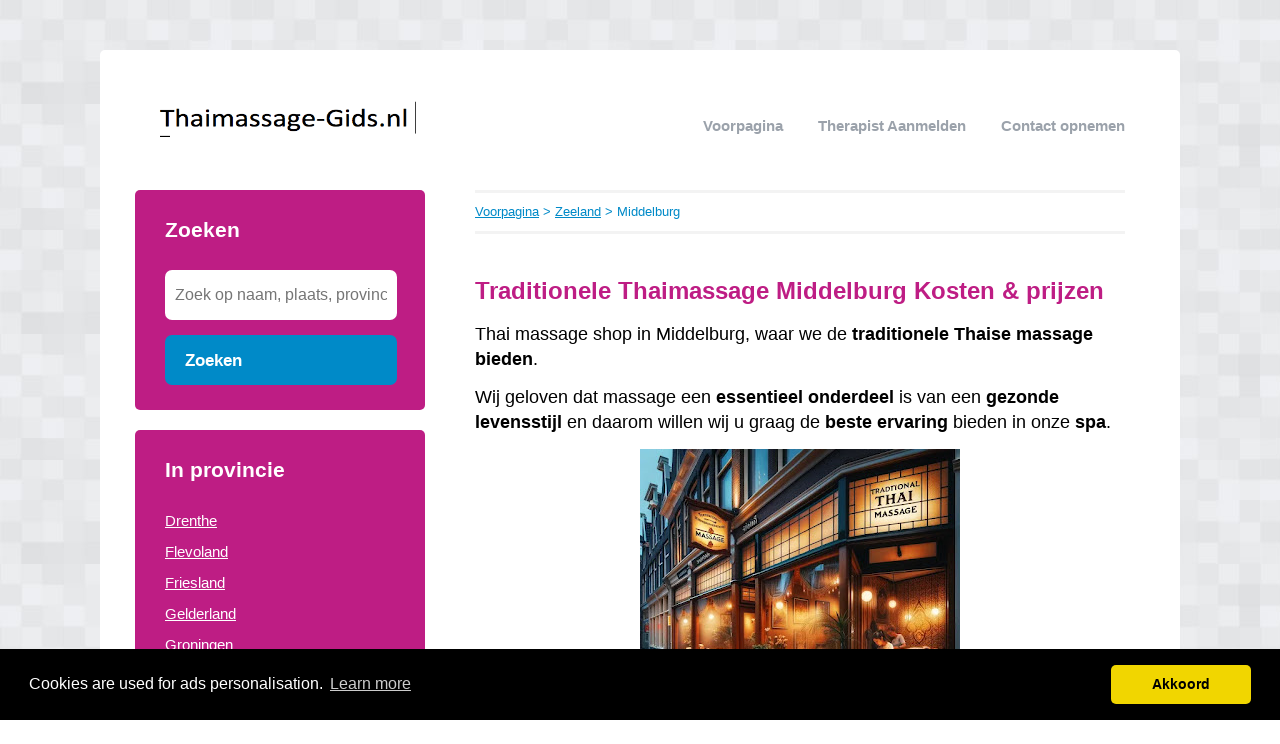

--- FILE ---
content_type: text/html; charset=utf-8
request_url: https://thaimassage-gids.nl/zeeland/middelburg/
body_size: 3694
content:


<!DOCTYPE html>
<html>
<head>
    <title>Thaimassage Middelburg</title>
    <link rel="stylesheet" href="/static/assets/css/bootstrap.css" />
    
    <link rel="stylesheet" href="/static/assets/css/nuverhui.css" />
    
    <script src="/static/assets/js/jquery-3.4.1.min.js"></script>
    <script src="/static/assets/js/common.js"></script>
    
    
    
    
    <meta charset="utf8" />
    <meta name="viewport" content="width=device-width, initial-scale=1">
    
    
    <meta name="description" content="Op zoek naar een Thaimassage in Middelburg? ✅ Alle 7 thaimassage in ① overzicht [2026]. ➥ Vergelijk Thaimassage salons" />
    
    


    <!-- Global site tag (gtag.js) - Google Analytics -->
<script async src="https://www.googletagmanager.com/gtag/js?id=UA-115086657-15"></script>
<script>
  window.dataLayer = window.dataLayer || [];
  function gtag(){dataLayer.push(arguments);}
  gtag('js', new Date());

  gtag('config', 'UA-115086657-15');
</script>
    
<link rel="stylesheet" type="text/css" href="//cdnjs.cloudflare.com/ajax/libs/cookieconsent2/3.0.3/cookieconsent.min.css" />
<script src="//cdnjs.cloudflare.com/ajax/libs/cookieconsent2/3.0.3/cookieconsent.min.js"></script>
<script>
window.addEventListener("load", function(){
window.cookieconsent.initialise({
  "palette": {
    "popup": {
      "background": "#000",
    },
    "button": {
      "background": "#f1d600"
    }
  },
  "theme": "classic",
  "content": {
    "message": "Cookies are used for ads personalisation.",
    "dismiss": "Akkoord",
    "link": "Learn more",
    "href": "/cookies/"
  },
  "position": "bottom"
})});
</script>

</head>
<body>



<div class="root">
    <header>
        
        <div class="logo">
            <a href="/"><img src="/uploads/logo/1524919321.png" alt="logo" /></a>
        </div>
        
        <nav>
            <div class="toggle"></div>
            <ul>
                <li><a href="/">Voorpagina</a></li>
                <li style="text-transform: capitalize"><a href="//thaimassage-gids.nl/bedrijf/toevoegen/">
                    
                    therapist aanmelden
                    </a></li>
                <li><a href="//thaimassage-gids.nl/contact/">Contact opnemen</a></li>
                
                
            </ul>
        </nav>
    </header>
    <div class="middle">
        
<div class="area left">
    <div class="toggle search">
        <div class="label">Zoeken</div>
        <div class="arrow"></div>
    </div>
    
    <div class="section search">
        <div class="title">Zoeken</div>
        <form action="//thaimassage-gids.nl/zoeken/" method="get">
            <input type="text" name="q" placeholder="Zoek op naam, plaats, provincie" class="text-input borderless" minlength="3" required />
            
            <button class="search-button">Zoeken</button>
        </form>
    </div>
    

    

    
    <div class="toggle provinces">
        <div class="label">Selecteer provincie</div>
        <div class="arrow"></div>
    </div>
    <div class="section provinces">
        <div class="title">In provincie</div>
        <ul>
            
            <li><a href="//thaimassage-gids.nl/drenthe/">Drenthe</a></li>
            
            <li><a href="//thaimassage-gids.nl/flevoland/">Flevoland</a></li>
            
            <li><a href="//thaimassage-gids.nl/friesland/">Friesland</a></li>
            
            <li><a href="//thaimassage-gids.nl/gelderland/">Gelderland</a></li>
            
            <li><a href="//thaimassage-gids.nl/groningen/">Groningen</a></li>
            
            <li><a href="//thaimassage-gids.nl/limburg/">Limburg</a></li>
            
            <li><a href="//thaimassage-gids.nl/noord-brabant/">Noord-Brabant</a></li>
            
            <li><a href="//thaimassage-gids.nl/noord-holland/">Noord-Holland</a></li>
            
            <li><a href="//thaimassage-gids.nl/overijssel/">Overijssel</a></li>
            
            <li><a href="//thaimassage-gids.nl/utrecht/">Utrecht</a></li>
            
            <li><a href="//thaimassage-gids.nl/zeeland/">Zeeland</a></li>
            
            <li><a href="//thaimassage-gids.nl/zuid-holland/">Zuid-Holland</a></li>
            
        </ul>
    </div>
    

    

    
</div>

<div class="area right">
    <div class="breadcrumbs">
        <a href="/">Voorpagina</a> &gt;
        
            <a href="//thaimassage-gids.nl/zeeland/">Zeeland</a> &gt;
        
        Middelburg
    </div>
    <div class="content">
        

<div class="actions">

</div>



<div class="info-sections">
    

    
    

<div class="info-section">
    
    <h1 class="title">
        
    </h1>
    
    <p class="body">
        <h1 style="text-align: left;"><span style="font-family: helvetica; font-size: x-large;">Traditionele Thaimassage Middelburg Kosten &amp; prijzen</span></h1><p><span style="background-color: white;"><span style="font-family: helvetica; font-size: large;">Thai massage shop in Middelburg, waar we de <b>traditionele</b> <b>Thaise</b> <b>massage</b> <b>bieden</b>.&nbsp;</span></span></p><p><span style="background-color: white;"><span style="font-family: helvetica; font-size: large;">Wij geloven dat massage een <b>essentieel</b> <b>onderdeel</b> is van een <b>gezonde</b> <b>levensstijl</b> en daarom willen wij u graag de <b>beste</b> <b>ervaring</b> bieden in onze <b>spa</b>.</span></span></p><div class="separator" style="clear: both; text-align: center;"><a href="https://blogger.googleusercontent.com/img/b/R29vZ2xl/AVvXsEiViwvy2pP65H2DxgPL1YGl3r33GTeOpkOOxhcPrHVBndUb_7flw9tA_0cyQweRWsuvH8vdL6L2LMcqb4Y8_qwbuJfMz6Yfzu17CJlPwmEd02TrHn5Ka7-F0-lE7Ojmb-rGNhK0jPxlUXrp02IRl8JYHXQn0EcVPlZP-NUzeBp6PikK9ddCrLPn98V47c8/s1024/traditionele-thaise-massage-spa-spieren-ontspannen-olie-massage.png" imageanchor="1" style="margin-left: 1em; margin-right: 1em;"><img alt="traditionele Thaise massage tegen betaalbare tarieven kosten &amp; prijzen" border="0" data-original-height="1024" data-original-width="1024" height="320" src="https://blogger.googleusercontent.com/img/b/R29vZ2xl/AVvXsEiViwvy2pP65H2DxgPL1YGl3r33GTeOpkOOxhcPrHVBndUb_7flw9tA_0cyQweRWsuvH8vdL6L2LMcqb4Y8_qwbuJfMz6Yfzu17CJlPwmEd02TrHn5Ka7-F0-lE7Ojmb-rGNhK0jPxlUXrp02IRl8JYHXQn0EcVPlZP-NUzeBp6PikK9ddCrLPn98V47c8/w320-h320/traditionele-thaise-massage-spa-spieren-ontspannen-olie-massage.png" width="320" /></a></div><div class="separator" style="clear: both; text-align: center;"><br /></div><span style="font-family: helvetica; font-size: large;"><span style="background-color: white;">Onze <b>prijzen</b> zijn zeer <b>betaalbaar</b>, zodat u <b>regelmatig</b> kunt <b>genieten</b> van de <b>ontspanning</b> die een massage biedt.&nbsp;</span></span><div><span style="font-family: helvetica; font-size: large;"><span style="background-color: white;"><br /></span></span></div><div><span style="font-family: helvetica; font-size: large;"><span style="background-color: white;">We bieden verschillende soorten massages aan, variërend van een <b>ontspannende</b> <b>Thaise</b> <b>oliemassage</b> tot een <b>diepe</b> <b>weefselmassage</b> om uw <b>spieren</b> te <b>ontspannen</b> en de <b>doorbloeding</b> te <b>stimuleren</b>.</span><br style="background-color: white; box-sizing: border-box;" /><br style="background-color: white; box-sizing: border-box;" /><span style="background-color: white;">Onze <b>professionele</b> en ervaren <b>masseurs</b> en <b>masseuses</b> zijn getraind in de <b>traditionele</b> Thaise <b>massage</b>-<b>technieken</b> en kunnen u <b>helpen</b> om <b>spanningen</b> en <b>stress</b> te <b>verminderen</b>.&nbsp;</span></span></div><div><span style="font-family: helvetica; font-size: large;"><span style="background-color: white;"><br /></span></span></div><div><span style="font-family: helvetica; font-size: large;"><span style="background-color: white;">Wij geloven dat een massage <b>niet</b> <b>alleen</b> een <b>luxe</b> is, maar ook een <b>noodzakelijk</b> <b>middel</b> om <b>lichaam</b> en <b>geest</b> te <b>revitaliseren</b>.</span><br style="background-color: white; box-sizing: border-box;" /><br style="background-color: white; box-sizing: border-box;" /><span style="background-color: white;">Bij ons bent u <b>verzekerd</b> van een <b>rustige</b> en <b>ontspannen</b> <b>sfeer</b> waarin u <b>volledig</b> tot <b>rust</b> kunt <b>komen</b>.&nbsp;</span></span></div><div><span style="font-family: helvetica; font-size: large;"><span style="background-color: white;"><br /></span></span></div><div><span style="font-family: helvetica; font-size: large;"><span style="background-color: white;">Of u nu een <b>massage</b> nodig heeft om <b>pijnlijke</b> <b>spieren</b> te verlichten, om te <b>ontspannen</b> na een <b>drukke</b> <b>dag</b> of gewoon om uzelf te <b>verwennen</b>, wij staan voor u klaar.</span><br style="background-color: white; box-sizing: border-box;" /><br style="background-color: white; box-sizing: border-box;" /><span style="background-color: white;">Bekijk onze website voor meer informatie over onze <b>prijzen</b> en de verschillende <b>massages</b> die wij <b>aanbieden</b>.&nbsp;</span></span></div><div><span style="font-family: helvetica; font-size: large;"><span style="background-color: white;"><br /></span></span></div><div><table><thead><tr><th style="text-align: left;"><span style="font-family: helvetica; font-size: large;">Soort massage<br /><br /></span></th><th><span style="font-family: helvetica; font-size: large;">Gemiddelde kosten 2026&nbsp;<br /><br /></span></th></tr></thead><tbody><tr><td><span style="font-family: helvetica; font-size: large;">Traditionele Thaise massage</span></td><td><span style="font-family: helvetica; font-size: large;"><b>€&nbsp;</b><span style="background-color: white; color: #0d0d0d; white-space-collapse: preserve;"><b>50,-</b> tot</span>&nbsp;<b>€ 70,- per uur</b></span></td></tr><tr><td><span style="font-family: helvetica; font-size: large;">Thai oil massage</span></td><td><span style="font-family: helvetica; font-size: large;"><b>€&nbsp;<span style="background-color: white; color: #0d0d0d; white-space-collapse: preserve;">50,-</span>&nbsp;</b>tot <b>€ 80,- per uur</b></span></td></tr><tr><td><span style="font-family: helvetica; font-size: large;">Thai voet massage</span></td><td><span style="font-family: helvetica; font-size: large;"><b>€&nbsp;<span style="background-color: white; color: #0d0d0d; white-space-collapse: preserve;">40,-</span></b>&nbsp;tot <b>€ 65,- per uur</b></span></td></tr><tr><td><span style="font-family: helvetica; font-size: large;">Sport massage</span></td><td><span style="font-family: helvetica; font-size: large;"><b>€&nbsp;<span style="background-color: white; color: #0d0d0d; white-space-collapse: preserve;">50,-</span></b>&nbsp;tot <b>€ 95,- per uur</b></span></td></tr></tbody></table><br /></div><div><span style="font-family: helvetica; font-size: medium;">Tip: : 👉 Wist u dat een <a href="https://pedicure1.nl/zeeland/middelburg" target="_blank">pedicure ook een voetmassage</a> kan geven?&nbsp;&nbsp;</span></div><div><span style="font-family: helvetica; font-size: large;"><span style="background-color: white;"><br /></span></span></div><div><span style="font-family: helvetica; font-size: large;"><span style="background-color: white;">Boek nu uw afspraak en ervaar zelf hoe onze <b>traditionele</b> <b>Thaise</b> <b>massage</b> uw <b>leven</b> kan <b>veranderen</b>.</span></span></div>
    </p>
</div>

    
</div>




<div class="alpha-index">


    <div class="section">
        <div class="letter">M</div>
        <div class="items">
            
            <div class="item">
                <a href="//thaimassage-gids.nl/zeeland/middelburg/maras-massage-praktijk/">Maras Massage Praktijk</a>
                
                <span></span>
                
            </div>
            
            <div class="item">
                <a href="//thaimassage-gids.nl/zeeland/middelburg/massage-praktijk-4u/">Massage Praktijk 4u</a>
                
                <span></span>
                
            </div>
            
            <div class="item">
                <a href="//thaimassage-gids.nl/zeeland/middelburg/massagestudio-puur-intens/">Massagestudio Puur & Intens</a>
                
                <span></span>
                
            </div>
            
        </div>
    </div>

    <div class="section">
        <div class="letter">N</div>
        <div class="items">
            
            <div class="item">
                <a href="//thaimassage-gids.nl/zeeland/middelburg/nienke-mido-praktijk-voor-verzorgende-massage/">Nienke Mido Praktijk voor Verzorgende Massage</a>
                
                <span></span>
                
            </div>
            
        </div>
    </div>

    <div class="section">
        <div class="letter">O</div>
        <div class="items">
            
            <div class="item">
                <a href="//thaimassage-gids.nl/zeeland/middelburg/ojas-massage/">Ojas Massage</a>
                
                <span></span>
                
            </div>
            
        </div>
    </div>

    <div class="section">
        <div class="letter">T</div>
        <div class="items">
            
            <div class="item">
                <a href="//thaimassage-gids.nl/zeeland/middelburg/thaise-massage-toek/">Thaise Massage 'TOEK'</a>
                
                <span></span>
                
            </div>
            
            <div class="item">
                <a href="//thaimassage-gids.nl/zeeland/middelburg/total-beauty/">Total Beauty</a>
                
                <span></span>
                
            </div>
            
        </div>
    </div>

</div>











<br />thaimassage in de buurt van "Middelburg"


<div class="nearby">
    
    <div class="item">
        <div class="distance">4.12 km</div>
        <div class="link"><a href="//thaimassage-gids.nl/zeeland/arnemuiden/">thaimassage Arnemuiden</a></div>
    </div>
    
    <div class="item">
        <div class="distance">4.31 km</div>
        <div class="link"><a href="//thaimassage-gids.nl/zeeland/serooskerke-walcheren/">thaimassage Serooskerke (Walcheren)</a></div>
    </div>
    
    <div class="item">
        <div class="distance">4.42 km</div>
        <div class="link"><a href="//thaimassage-gids.nl/zeeland/oost-souburg/">thaimassage Oost-Souburg</a></div>
    </div>
    
    <div class="item">
        <div class="distance">4.96 km</div>
        <div class="link"><a href="//thaimassage-gids.nl/zeeland/grijpskerke/">thaimassage Grijpskerke</a></div>
    </div>
    
</div>


<p>
    Bent of kent u een therapist in Middelburg?
    <a href="//thaimassage-gids.nl/bedrijf/toevoegen/">Meld een bedrijf gratis aan</a>
</p>




    </div>
</div>

    </div>
    
    <footer>
        
        <div class="right"><a href="//thaimassage-gids.nl/p/disclaimer/" target="_self">Disclaimer</a></div>
        
        <div class="right"><a href="https://thaimassage-gids.nl/blog/" target="_blank">blog</a></div>
        
        <div class="copyright"><a href="/">&copy; 2026 thaimassage-gids</a></div>
    </footer>
    
</div>



<script defer src="https://static.cloudflareinsights.com/beacon.min.js/vcd15cbe7772f49c399c6a5babf22c1241717689176015" integrity="sha512-ZpsOmlRQV6y907TI0dKBHq9Md29nnaEIPlkf84rnaERnq6zvWvPUqr2ft8M1aS28oN72PdrCzSjY4U6VaAw1EQ==" data-cf-beacon='{"version":"2024.11.0","token":"8454041319194c3aaa39b69bfa4828c4","r":1,"server_timing":{"name":{"cfCacheStatus":true,"cfEdge":true,"cfExtPri":true,"cfL4":true,"cfOrigin":true,"cfSpeedBrain":true},"location_startswith":null}}' crossorigin="anonymous"></script>
</body>
</html>
